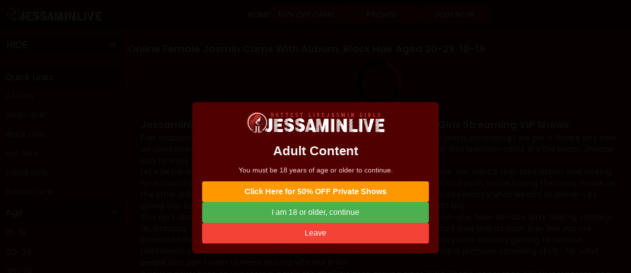

--- FILE ---
content_type: text/html;charset=utf-8
request_url: https://www.jessaminlive.com/?gender%5B%5D=f&status%5B%5D=online&age%5B%5D=20-29&age%5B%5D=18-19&hair%5B%5D=auburn&hair%5B%5D=black
body_size: 6210
content:
<!DOCTYPE html>
<html lang="en">
    <head>
        <meta charset="UTF-8">
<meta http-equiv="X-UA-Compatible" content="IE=edge">
<meta name="viewport" content="width=device-width, initial-scale=1.0">
<title>Online Female Jasmin Cams With Auburn, Black Hair Aged 20-29, 18-19</title>
<meta name="description" content="Online Female Jasmin Cams With Auburn, Black Hair Aged 20-29, 18-19">
<meta name="robots" content="index, follow">
<link rel="canonical" href="https://www.jessaminlive.com/" />
<link rel="preconnect" href="https://fonts.googleapis.com">
<link rel="preconnect" href="https://fonts.gstatic.com" crossorigin>
<link rel="preconnect" href="https://cdnjs.cloudflare.com" crossorigin>
<link href="https://www.jessaminlive.com/templates/default_v3/img/favicon.png" rel="icon">
<link href="https://www.jessaminlive.com/templates/default_v3/img/apple-touch-icon.png" rel="apple-touch-icon">
<link href="https://www.jessaminlive.com/templates/default_v3/style.css" rel="stylesheet"/>
<link href="https://www.jessaminlive.com/templates/default_v3/vendor/fontawesome/css/fontawesome.min.css" rel="stylesheet"/>
<link href="https://www.jessaminlive.com/templates/default_v3/vendor/fontawesome/css/solid.min.css" rel="stylesheet"/>
<!-- <script src="https://kit.fontawesome.com/434ebfe20d.js" crossorigin="anonymous"></script> -->
<!-- <script src="https://www.jessaminlive.com/templates/default_v3/vendor/fontawesome-free-5.15.4-web/js/fontawesome.min.js" crossorigin="anonymous"></script> -->
<script src="https://cdnjs.cloudflare.com/ajax/libs/jquery/3.6.3/jquery.min.js" integrity="sha512-STof4xm1wgkfm7heWqFJVn58Hm3EtS31XFaagaa8VMReCXAkQnJZ+jEy8PCC/iT18dFy95WcExNHFTqLyp72eQ==" crossorigin="anonymous" referrerpolicy="no-referrer"></script>
<script   src="https://cdnjs.cloudflare.com/ajax/libs/bootstrap/5.1.3/js/bootstrap.min.js"></script>
<script   src="https://www.jessaminlive.com/templates/default_v3/js/main.js?v=1.5"></script>	

<script>
    var domainName = '';
    var _basehttp = 'https://www.jessaminlive.com', _templateUrl = 'https://www.jessaminlive.com/templates/default_v3', settings = {};
</script>	
	
<script src="https://www.jessaminlive.com/ageWarningJs.php"></script><link media="screen"  href="https://www.jessaminlive.com/templates/default_v3/css/overwrite.css?3" rel="stylesheet">

    </head>
    <body>

        <header class="header">
             <a href="https://www.jessaminlive.com/" class="header__logo">
		            <img src='https://www.jessaminlive.com/media/misc/logo.png' alt="JasminLive" />
        </a>

<button class="header__hamburger">
	<span class="first"></span>
	<span class="second"></span>
	<span class="third"></span>
</button>
<nav class="header__nav">
	
	

	<a href="https://www.jessaminlive.com/" class="header__link">HOME</a>
	<a href="https://www.jessaminlive.com/a/50off" target="_blank" rel="nofollow" class="header__button">50% OFF CAMS</a>
	<a href="https://www.jessaminlive.com/a/promotions" target="_blank" rel="nofollow" class="header__button">PROMO</a>
	<a href="https://www.jessaminlive.com/a/register" target="_blank" rel="nofollow" class="header__button" >JOIN NOW</a>

</nav>
		
		
		
		        </header>

        <div class="siteContainer">
            <aside class="filters filters--open">
                <button class="filters__filterBtn">
    HIDE
    <i class="fa-solid fa-angles-left"></i>
</button>
<div class="filters__quickLinks">Quick Links</div>
    <a href="https://www.jessaminlive.com/all-girls" title="All Online Amateur Cam Girls - JasminLive" class="filers__quickLink">All Girls</a>
        <a href="https://www.jessaminlive.com/asian-girls" title="Best Asian Live Jasmin Cam Models - JasminLive" class="filers__quickLink">Asian Girls</a>
        <a href="https://www.jessaminlive.com/black-girls" title="Black Jasmin Girls Online - JasminLive" class="filers__quickLink">Black Girls</a>
        <a href="https://www.jessaminlive.com/hot-girls" title="Hot Jasmin Cam Girls - JasminLive" class="filers__quickLink">Hot Girls</a>
        <a href="https://www.jessaminlive.com/latina-girls" title="Free Latina Jasmin Live Girls - JasminLive" class="filers__quickLink">Latina Girls</a>
        <a href="https://www.jessaminlive.com/russian" title="Live Russian Cam Girls - JasminLive" class="filers__quickLink">Russian Girls</a>
    





    <div class="aside-sort-list">
        <span class="filters__dropDownBtn list-header active" data-mb="filterTrigger" data-target="age">
            Age
            <i class="fa-solid fa-chevron-down"></i>
        </span>
        <ul class="filters__dropDownList category-list active" data-filter="age">
            <li class="filters__dropDownListItem"><a class="filers__dropDownLink " href="https://www.jessaminlive.com/18yo">18-19</a></li>
            <li class="filters__dropDownListItem"><a class="filers__dropDownLink " href="https://www.jessaminlive.com/20-29yo">20-29</a></li>
            <li class="filters__dropDownListItem"><a class="filers__dropDownLink " href="https://www.jessaminlive.com/30-39yo">30-39</a></li>
            <li class="filters__dropDownListItem"><a class="filers__dropDownLink " href="https://www.jessaminlive.com/40-49yo" title="">40-49</a></li>
            <li class="filters__dropDownListItem"><a class="filers__dropDownLink " href="https://www.jessaminlive.com/50plus">50+</a></li>
        </ul>
    </div>



    <div class="aside-sort-list">
        <span class="filters__dropDownBtn list-header active" data-mb="filterTrigger" data-target="hair">
            Hair
            <i class="fa-solid fa-chevron-down"></i>
        </span>
        <ul class="filters__dropDownList category-list active" data-filter="hair">
 		<li class="filters__dropDownListItem"><a class="filers__dropDownLink " href="https://www.jessaminlive.com/blondes">Blonde</a></li>
		<li class="filters__dropDownListItem"><a class="filers__dropDownLink " href="https://www.jessaminlive.com/redheads">Red</a></li>
		<li class="filters__dropDownListItem"><a class="filers__dropDownLink " href="https://www.jessaminlive.com/brunettes">Brunette</a></li>
		<li class="filters__dropDownListItem"><a class="filers__dropDownLink " href="https://www.jessaminlive.com/blackhair">Black</a></li>
			
        </ul>
    </div>




            </aside>

            <div class="contentContainer contentContainer--filtersOpen">
                <main class="main">
                    <div class="main__wrapper" style="min-height:46px;">
                        
                            <div class='breadcrumbs'>
								<h1 class="main__h1">Online Female Jasmin Cams With Auburn, Black Hair Aged 20-29, 18-19</h1>
                            </div>
                       
                        <button class="main__filterBtn main__filterBtn--open">
                             
                            <i class="fa-solid fa-angles-right"></i>
                        </button>
                       
                    </div>
					
					
                    <div class="main__container">


		    <div id='dataContent' >
        <div class="loader"></div>

    </div>



<script>
    function getPlatform() {
        var platform = ["Win32", "Android", "iOS"];
        for (var i = 0; i < platform.length; i++) {
            if (navigator.platform.indexOf(platform[i]) > -1) {
                return platform[i];
            }
        }
    }
    var eventType = getPlatform() === 'iOS' ? 'touchend' : 'click';

    $(document).ready(function () {
        /*load current query string*/
        $("#dataContent").load("https://www.jessaminlive.com/core/ajax.loadModels.php?gender%5B%5D=f&status%5B%5D=online&age%5B%5D=20-29&age%5B%5D=18-19&hair%5B%5D=auburn&hair%5B%5D=black", function () {
            $("#dataContent").css('height', '100%');
            setTimeout(function () {
                $("#dataContent .img-col").css('opacity', '1');;
            }, 300);
        });
        
        $('body').on(eventType, '#loadMore', function (e) {
            e.preventDefault();

            var thisPage = $(this).data("page");
            $.get("https://www.jessaminlive.com/core/ajax.loadModels.php?gender%5B%5D=f&status%5B%5D=online&age%5B%5D=20-29&age%5B%5D=18-19&hair%5B%5D=auburn&hair%5B%5D=black&page=" + thisPage, function (thisData) {
                $(".loadMoreContainer").remove();
                $("#dataContent").append(thisData);
                setTimeout(function () {
                    $("#dataContent .img-col").css('opacity', '1');;
                }, 300);
            });
        });

    });
</script></div>
        						
				 
                <div class="main__text">
					
<h1 class="main__h1">JessaminLive.com("JasminLive") Offering Top-Performing Girls Streaming VIP Shows</h1>
<div class="main__p">
	<p>Ever dropped cash on a sex cam site and felt like you just bought a scam with pretty packaging? We get it. That’s why here we used latest technology to serve best ladies online. It’s not just another door into premium cams. It’s the better, cheaper way to enjoy quality cams.</p>
<p>Let’s be honest. If you're checking out adult cams, you’re not there to waste time. You want a real-time action and looking for exclusivity, an intimate time that feels more like a date than a transaction. And yeah, you're hoping the horny model on the other side of the screen is actually into it. That's what sets the vibe. That’s also exactly what we aim to deliver - by giving you access to hottest performers for up to <strong>99% OFF</strong> from your first credit buy.</p>
<p>This isn’t about watching someone strip behind pixelated screens. This is one-on-one, face-to-face, dirty talking, camera-on intimacy. Jasminlive models know how to work in live sex streams. They’ll start slow and as soon they feel you are interested they are ready to take it to the next level if you're into it. And because you’re actually getting to famous LiveJasmin, you're not stuck in some shady off-brand corner of the internet. This is premium camming stuff - for adult people who don’t want to mess around with the B-list.</p>
<p>If you’ve never been on LiveJasmin, here’s the deal: it’s been around since 2004. That’s longer than TikTok, Instagram, and half the people you probably follow. They’ve stuck around for one reason - they figured out how to combine adult entertainment with class and choice, so amateur girls from all over the world can become adult stars. You’re not just swiping through webcam feeds. You’re meeting the hottest, in real-time, with great prices for one-on-one sessions with girlfriend-like experience.</p>
<p>Now, more about the models - you’re not limited to one type. There are performers from every part of the world. Every skin tone. Every kink. Every accent. You want Latina babes? Check. Eastern Europeans with that accent that melts your spine? Done. Ebony queens, Asian angels, MILFs, curvy cam girls, petite charmers, cheaper VIP shows - they’re all there, and they’re live now and ready to mingle.</p>
<h2>Limitless Choices for Cheap Privates and VIP Shows</h2>
<p>JasminLive is known as number one VIP cam site, as we created a smart AI based software to pick the best girls offering massive discounts front page right away. This will help LiveJasmin members to reach hottest performers instantly. There is no other site with such quality of video streaming at this price range. Users are loving our model picks and this just proves that we are heading to the right direction. We have 24/7 customer support and in many areas of free webcam chat we are leading. High standards to models brings us to the top and we are really confident that webcam girls will do whatever it takes to make customers happy. 720p HD webcamera - minimum for streaming quality on Jasminlive, however most girls now use at least 1080p cams and the number of models with professional streaming equipment (even streaming out a 4k output) is raising at a steady pace. You can always rely on us that you will receive live strip shows that standouts in terms of quality and personal experience.</p>
<p>Most reviewers are nominating us as the leading discounted adult cam site where you can go one on one with models. We offer best value for money with daily promo deals and special VIP shows. Live Jasmin is online for more than 20 years and during that time we always did necessary work to satisfy members. The result is that we have a professional platform where most cam girls are willing to work. Check out most popular categories:</p>
<div class="jessamin-catlist">
  <a href="https://www.jessaminlive.com/all-girls" class="jessamin-catbox">
    <strong>ALL ONLINE</strong>
    <p>Complete list of raising cam stars from around the world, all live now and ready to take you into private for cheap price. Find a true unpolished diamonds among all online girls waiting to be noticed on free HD cams full of pure talent.</p>
  </a>
  <a href="https://www.jessaminlive.com/asian-girls" class="jessamin-catbox">
    <strong>ASIAN</strong>
    <p>Horny Asians radiate feminine beauty with wild sex energy, turning every cam show into exclusive camming experience you won’t forget. Asian women are submissive in every way and can become your perfect online girlfriend.</p>
  </a>
  <a href="https://www.jessaminlive.com/black-girls" class="jessamin-catbox">
    <strong>BLACK</strong>
    <p>Curvy, bold, and ready to perform, these black babes starve for attention and bring raw sexual power to every live sex show. Ebony and black performers are flirty as hell and they love to show off their curves in free chat.</p>
  </a>
  <a href="https://www.jessaminlive.com/hot-girls" class="jessamin-catbox">
    <strong>HOT</strong>
    <p>Where the top-tipped, most-watched Jasmins go all in, serving hot nudes keeps the chat rooms busy all the time. List of top rated models all in one place.</p>
  </a>
  <a href="https://www.jessaminlive.com/latina-girls" class="jessamin-catbox">
    <strong>LATINA</strong>
    <p>Bring real passion to every second of live stream, with juicy lap-dance moves these curvy bodies expose it all and unlimited sexual energy keeping viewers watching and tipping hard. Feel the difference with Latina babes with olive skin, brown eye, and darker tresses.</p>
  </a>
  <a href="https://www.jessaminlive.com/russian" class="jessamin-catbox">
    <strong>RUSSIAN</strong>
    <p>A true mix of cold stares with intense private shows, flipping the switch fast and delivering no-limits hardcore action on demand. Russian women are radiating sexual intelligence, feminine beauty and dignity, they love surprises.</p>
  </a>
</div>

<h2>The FREE, FAST and EASY Registration Process</h2>
<p>Signing up is easy. Like, you-can-do-it-in-a-cab easy. A username, an email, a password. That’s it. You’ll get a confirmation link, and boom - you’re in. And this isn’t one of those “free trial but surprise we charged you” setups. Livejasmin platform gives you actual discounts. Up to <strong>99% off</strong> to get started, and from there, all kinds of random promos: model flash sales, holiday deals, sign-up bonuses, even daily credit lotteries. It’s like cam site meets casino (without the financial regret).</p>
<p>If you're using your phone — smooth. Desktop? Still smooth. Everything’s optimized to feel fast and natural. No weird popups, no sketchy redirects, no lag. Just clean, high-res webcam streams and a chatbox ready for action.</p>
<p>At the end of the day, the number of cam girls is growing in a rapid pace. You’ve got thousands of sites claiming they’re the hottest, the realest, the wildest. Most of them are lying. JessaminLive.com team has other priorities and isn’t trying to be everything, just delivers what matters most - access to the best cam girls, naughty real-time HD video chats that actually offers a real intimate connection, nude content that doesn’t feel like an afterthought, and deals that actually save you money.</p>
<p>So yeah, skip the hype. Go straight to the action with horny chicks.<br>We are the shortcut every cam lover should know about. If you’re gonna spend, spend where it counts and get best bang for the buck in the camming industry.</p></div>
 
                    
                </div>
            </main>
        
        
        
            <footer class="footer">
                <a href="https://www.jessaminlive.com/" class="footer__logo">
                    										<img src='https://www.jessaminlive.com/media/misc/logo.png' alt="JasminLive" />
							                </a>
                <nav class="footer__nav">
                    
                    <a href="https://www.jessaminlive.com/" class="footer__link">Home</a>
                    <span class="footer__separator"></span>
                    <a href="https://www.jessaminlive.com/static/terms-of-use.html" class="footer__link">Terms of Use</a>
                    <span class="footer__separator"></span> 
                    <a href="https://www.jessaminlive.com/static/privacy-policy.html" class="footer__link">Privacy Policy</a>
					<span class="footer__separator"></span> 
					<a href="https://www.jessaminlive.com/contact" class="footer__link">Contact</a>
                </nav>
                <img class="footer__images" src="https://www.jessaminlive.com/templates/default_v3/images/approval-logo.png">
            </footer>
        
        
        </div>
    
    </div>




    
    <script>
        const menu = document.querySelector(".header__nav");
        const hamburgerBtn = document.querySelector(".header__hamburger");
        hamburgerBtn.addEventListener("click", function() 
        {
            menu.classList.toggle("header__nav--open");
            document.querySelector(".first").classList.toggle("first--open");
            document.querySelector(".second").classList.toggle("second--open");
            document.querySelector(".third").classList.toggle("third--open");

            document.querySelector("body").classList.toggle("body--open");
            document.querySelector("html").classList.toggle("body--open");
        });


        let filterContainer = document.querySelector(".filters");
        let contentContainer = document.querySelector(".contentContainer");
        const openFiltersBtn = document.querySelector(".main__filterBtn");

        const closeFiltersBtn = document.querySelector(".filters__filterBtn");
        
        openFiltersBtn.addEventListener("click",function() 
        {
            filterContainer.classList.add("filters--open");
            contentContainer.classList.add("contentContainer--filtersOpen");
            openFiltersBtn.classList.add("main__filterBtn--open");
            document.cookie = "asideFilters=open;path=/";
        });


        closeFiltersBtn.addEventListener("click",function() 
        {
            filterContainer.classList.remove("filters--open");
            contentContainer.classList.remove("contentContainer--filtersOpen");
            openFiltersBtn.classList.remove("main__filterBtn--open");
            document.cookie = "asideFilters=close;path=/";
        });
		
		
    </script>
    
	
<div class="modal" tabindex="-1" id="addFavModal">
    <div class="modal-dialog">
        <div class="modal-content">
            <div class="modal-header">
                <h5 class="modal-title" style="color:#000">Add Favorite</h5>
                <button type="button" class="btn-close" data-bs-dismiss="modal" aria-label="Close"></button>
            </div>
            <div class="modal-body">

            </div>
            <div class="modal-footer">
                <button type="button" class="btn btn-primary" data-bs-dismiss="modal">Close</button>
            </div>
        </div>
    </div>
</div>

<div class="modal" tabindex="-1" id="infoModal">
    <div class="modal-dialog">
        <div class="modal-content">
            <div class="modal-header">
                <h5 class="modal-title" style="color:#000"></h5>
                <button type="button" class="btn-close" data-bs-dismiss="modal" aria-label="Close"></button>
            </div>
            <div class="modal-body">

            </div>
            <div class="modal-footer">
                <button type="button" class="btn btn-primary" data-bs-dismiss="modal">Close</button>
            </div>
        </div>
    </div>
</div>

    

	
</body>
</html>





--- FILE ---
content_type: text/html; charset=UTF-8
request_url: https://www.jessaminlive.com/ageWarningJs.php
body_size: 429
content:
function mb_age_warning_confirm() {
	localStorage.mb_age_warning_verified = "1";
	document.getElementById("mb_age_warning").remove();
}

/* edit below if you want to change the 18+ text */	
function mb_age_warning() {
  $("body").append("<div id=\"mb_age_warning\" class=\"age-warning-modal\"><div class=\"age-warning-content\"><div class=\"age-warning-logo\"><img src='https://www.jessaminlive.com/media/misc/logo.png'></div><h1>Adult Content</h1><p>You must be 18 years of age or older to continue.</p><div class=\"age-warning-buttons\"><a href=\"https://www.jessaminlive.com/a/50off\" class=\"btn-deals\" target=\"_blank\" rel=\"nofollow\">Click Here for 50% OFF Private Shows</a><a href=\"#\" class=\"btn-continue\" onClick=\"mb_age_warning_confirm(); return false;\">I am 18 or older, continue</a><a href=\"https://www.google.com\" class=\"btn-leave\" rel=\"nofollow\">Leave</a></div></div></div>");
}

$( document ).ready(function() {
	if(localStorage.mb_age_warning_verified === undefined) {
		mb_age_warning();
	}
});



--- FILE ---
content_type: text/css
request_url: https://www.jessaminlive.com/templates/default_v3/style.css
body_size: 992
content:
@import "styles/variables.php";
@import "styles/header.css";
@import "styles/footer.css";
@import "styles/index.css";
@import "styles/video.css";

* 
{
    border:0;
    padding:0;
    margin:0;
    box-sizing: border-box;
}

body, html
{


    scroll-behavior: smooth;
    max-width: 100vw;
    margin:0;
    padding:0;
    background:white;
    font-family:var(--fontFamily);
    position:relative;
    scroll-behavior: smooth;
    overflow-x:hidden !important;

}

body 
{
    overflow-x:hidden;
}


.body--open 
{
    overflow-y:hidden !important;
}


/* Age Warning Modal Styles */
.age-warning-modal {
  position: fixed;
  top: 0;
  left: 0;
  width: 100%;
  height: 100%;
  background: rgba(0, 0, 0, 0.95);
  display: flex;
  justify-content: center;
  align-items: center;
  text-align: center;
  z-index: 1000;
  font-family: Arial, sans-serif;
}

.age-warning-content {
  background: #510000;
  padding: 20px;
  border-radius: 8px;
  width: 90%;
  max-width: 500px;
  box-shadow: 0 0 10px rgba(0, 0, 0, 0.5);
}

.age-warning-logo img {
  max-width: 100%;
  height: auto;
  margin-bottom: 15px;
}

.age-warning-content h1 {
  font-size: 26px;
  margin-top: 0;
  margin-bottom: 15px;
  font-weight: bold;
  color: #f3f1f1;
}

.age-warning-content p {
  font-size: 14px;
  margin-bottom: 15px;
  color: #ffd9d9;
}

.deals-banner {
  margin-bottom: 15px;
}

.deals-banner a img {
  max-width: 100%;
  height: auto;
}

.age-warning-buttons {
  display: flex;
  flex-direction: column;
  gap: 10px;
  margin-top: 15px;
}

.age-warning-buttons a {
  display: block;
  padding: 12px;
  font-size: 16px;
  text-decoration: none;
  color: #fff;
  border-radius: 4px;
  text-align: center;
}

.btn-continue {
  background-color: #4CAF50;
}

.btn-deals {
  background-color: #ff9800;
  font-weight: bold;
}

.btn-leave {
  background-color: #f44336;
}

.jessamin-catlist {
  display: grid;
  grid-template-columns: repeat(auto-fit, minmax(260px, 1fr));
  gap: 1.5rem;
  margin: 2rem 0;
}

.jessamin-catbox {
  background: #8c1919;
  border-radius: 18px;
  box-shadow: 0 4px 16px rgba(50, 0, 0, 0.18);
  padding: 1.5rem 1.2rem;
  transition: transform 0.2s, box-shadow 0.2s, border-color 0.2s;
  color: #fff5f5;
  border: 2px solid transparent;
  display: block;
  text-decoration: none;
  cursor: pointer;
  position: relative;
}

.jessamin-catbox:hover {
  transform: translateY(-6px) scale(1.025);
  box-shadow: 0 8px 32px rgba(90, 0, 0, 0.28);
  border-color: #a60000;
}

.jessamin-catbox strong {
  color: #ff5252;
  font-size: 1.25rem;
  font-weight: 700;
  letter-spacing: 0.02em;
  display: block;
  margin-bottom: 0.6rem;
  transition: color 0.18s;
}

.jessamin-catbox:hover strong {
  color: #fff;
}

.jessamin-catbox p {
  font-size: 1rem;
  line-height: 1.6;
  color: #fff5f5;
  margin: 0;
}



--- FILE ---
content_type: text/css;charset=UTF-8
request_url: https://www.jessaminlive.com/templates/default_v3/styles/variables.php
body_size: 262
content:
@import url('https://fonts.googleapis.com/css2?family=Poppins:wght@100;200;300;400;500;600;700;800;900&display=swap');
:root {
    --headerButtonBackground: #a60000;
    --headerButtonColor: #ffffff;
    --mainBackground: #7b0000;
    --headerBackground: #640000;
    --footerBackground: #640000;

    --buttonsBackground: #5b0000;
    --buttonsColor: #ffffff;
    --ethnicityColor: #faf575;

    --liveBtnGreen: #028d08;
    --liveBtnText: #ffffff;
    --titleColor: #f3f1f1;
    --descriptionColor: #ffd9d9;
    --footerLink: #ffffff;
    --headerLink: #ffffff;

    --searchHeaderBackground: #600000;
    --searchHeaderText: #5d5b5b;
    --inputBackground: #434242;
    
    --filterTitleBackground: #640000;
    --aboutText: #ff4157;
    --fontFamily:'Poppins', sans-serif;

    --filtersBackground: #930000;
}

--- FILE ---
content_type: text/css
request_url: https://www.jessaminlive.com/templates/default_v3/styles/header.css
body_size: 1094
content:
.header 
{
    height:58px;
    width:100%;
    background:var(--headerBackground);
    display:flex;
    flex-direction: row;
    align-items: center;
    justify-content: center;
    padding:5px 13px;
    position:fixed;
    top:0;
    z-index:999;
}

.header__logo 
{
    display:flex;
    flex-direction: column;
    align-items: center;
    justify-content: center;
    text-decoration: none;
    outline:none;
    margin:0 27px 0 0;
}

@media only screen and (max-width: 1080px)
{
    .header__logo 
    {
        margin:0 auto 0 0;
    }
}


.header__logo img 
{
    height:31px;
}

@media only screen and (max-width: 500px)
{
    .header__logo img 
    {
        height:24px;
    }
}
.header__nav 
{
    margin:0;
    display:flex;
    flex-direction: row;
    align-items: center;
    justify-content: center;
    gap:24px;
    width:100%;
}

@media only screen and (max-width: 1080px)
{
    .header__nav 
    {
        margin:0;
        flex-direction: column;
        height: calc(100vh - 58px);
        top: 100%;
        width: 100%;
        left: 0;
        padding: 10px 0;
        overflow-y: auto !important;
        transform: translateX(100vw);
        transition: 0.4s;
        position:absolute;
        background:var(--headerBackground);
    }

    .header__nav--open {
        -webkit-transform: translateX(0vw);
                transform: translateX(0vw);
        -webkit-transition: 0.4s;
        transition: 0.4s;
        overflow-y: auto;
      }
}

.header__link 
{
    color:var(--headerLink);
    text-decoration: none;
    outline:none;
    font-size:15px;
    font-weight: 600;
    transition:0.4s;
}

.header__link:hover 
{
    transition:0.4s;
    opacity:0.6;
}

.header__button
{
    color:var(--headerButtonColor);
    background:var(--headerButtonBackground);
    text-decoration: none;
    outline:none;
    font-size:15px;
    font-weight: 600;
    transition:0.4s;
    border:2px solid var(--headerButtonBackground);
    height:37px;
    width:150px;
    display:flex;
    flex-direction: row;
    align-items: center;
    justify-content: center;
    border-radius: 9px;
    transition:0.4s;
}

.header__button:hover 
{
    background:transparent;
    color:var(--headerButtonBackground);
    transition:0.4s;
}



.header__searchWrapper 
{
    width:276px;
    height:37px;
    border-radius: 3px;
    display:flex;
    flex-direction: row;
    justify-content: center;
    align-items: center;
    background:var(--searchHeaderBackground);
    margin:0 auto 0 0;
}
@media only screen and (max-width: 1080px)
{
    .header__searchWrapper 
    {
        margin:0;
    }
}


.header__searchWrapper i 
{
    font-size:18px;
    margin:0 10px 0 auto;
}

.header__searchWrapper input 
{
   width:100%;
   margin:0 10px;
   font-size:18px;
   color:var(--searchHeaderText);
   font-weight: 500;
   outline:none;
}



.header__hamburger 
{
    width: 40px;
    height: 40px;
    position: relative;
    display: flex;
    flex-direction: column;
    align-items: center;
    justify-content: center;
    border: none;
    background: none;
    outline: none;
    display: none;
    transition: 0.4s;
}
  
  @media only screen and (max-width: 1080px) {
    .header__hamburger {
      display: -webkit-box;
      display: -ms-flexbox;
      display: flex;
      -webkit-box-orient: vertical;
      -webkit-box-direction: normal;
          -ms-flex-direction: column;
              flex-direction: column;
      -webkit-box-align: center;
          -ms-flex-align: center;
              align-items: center;
      -webkit-box-pack: center;
          -ms-flex-pack: center;
              justify-content: center;
    }
  }
  
  .header__hamburger:hover {
    cursor: pointer;
    opacity: 0.6;
    -webkit-transition: 0.4s;
    transition: 0.4s;
  }
  
  .header__hamburger span {
    width: 24px;
    height: 3px;
    background:var(--headerLink);
    position: absolute;
  }
  
  .header__hamburger .first {
    -webkit-transition: 0.4s;
    transition: 0.4s;
    -webkit-transform: translateY(8px);
            transform: translateY(8px);
  }
  
  .header__hamburger .second {
    -webkit-transition: 0.4s;
    transition: 0.4s;
    opacity: 1;
  }
  
  .header__hamburger .third {
    -webkit-transition: 0.4s;
    transition: 0.4s;
    -webkit-transform: translateY(-8px);
            transform: translateY(-8px);
  }
  
  .header__hamburger .first--open {
    -webkit-transition: 0.4s;
    transition: 0.4s;
    -webkit-transform: rotate(45deg);
            transform: rotate(45deg);
  }
  
  .header__hamburger .second--open {
    -webkit-transition: 0.4s;
    transition: 0.4s;
    opacity: 0;
  }
  
  .header__hamburger .third--open {
    -webkit-transition: 0.4s;
    transition: 0.4s;
    -webkit-transform: rotate(-45deg);
            transform: rotate(-45deg);
  }

--- FILE ---
content_type: text/css
request_url: https://www.jessaminlive.com/templates/default_v3/styles/footer.css
body_size: 400
content:
.footer 
{
    width:100%;
    height:56px;
    background:var(--footerBackground);
    display:flex;
    flex-direction: row;
    align-items: center;
    justify-content: center;
    padding:5px 13px;
}

@media only screen and (max-width: 1000px)
{
    .footer 
    {
        height:fit-content;
        padding:10px 13px;
        flex-direction: column;
        gap:20px;
    }
}


.footer__logo 
{
    display:flex;
    flex-direction: column;
    align-items: center;
    justify-content: center;
    text-decoration: none;
    outline:none;
    margin:0 auto 0 0;
}

@media only screen and (max-width: 1000px)
{
    .footer__logo 
    {
        margin:0;
    }
}

.footer__logo img 
{
    height:31px;
}

@media only screen and (max-width: 400px)
{
    .footer__logo img 
    {
        height:25px;
    }
}


.footer__nav 
{
    display:flex;
    flex-direction: row;
    align-items: center;
    justify-content: center;
    gap:10px;
}
@media only screen and (max-width: 1000px)
{
    .footer__nav
    {
        flex-direction: column;
    }
}
.footer__link 
{
    outline:none;
    font-size:15px;
    color:var(--footerLink);
    text-decoration: none;
    font-weight: 500;
    transition:0.4s;
}

.footer__link:hover 
{
    transition:0.4s;
    opacity:0.6;
}

.footer__separator 
{
    width:1px;
    height:14px;
    background:var(--footerLink);
}
@media only screen and (max-width: 1000px)
{
    .footer__separator
    {
        display:none;
    }
}
.footer__images
{
    height:27px;
    margin:0 0 0 auto;
}

@media only screen and (max-width: 1000px)
{
    .footer__images 
    {
        margin:0;
    }
}

--- FILE ---
content_type: text/css
request_url: https://www.jessaminlive.com/templates/default_v3/styles/index.css
body_size: 4842
content:

.siteContainer 
{
    width:100%;
    display:flex;
    flex-direction: row;
    align-items: flex-start;
    justify-content: flex-start;
	background:var(--filtersBackground);
}


.contentContainer 
{
    width:100%;
    display:flex;
    flex-direction: column;
    align-items: center;
    justify-content: center;
    transition:0.6s;
    margin:0 0 0 auto;
}

.contentContainer--filtersOpen 
{
    width:calc(100% - 260px);
    transition:0.6s;
	background:var(--filtersBackground);
}

@media only screen and (max-width: 740px)
{
    .contentContainer--filtersOpen 
    {
        width:100%;
        transition:0.6s;
    }
}




.filters
{
    width:0;
    overflow: hidden;
    height:calc(100vh - 58px);
    transition:0.6s;
    margin:0 10px 0 0;
    background:var(--filtersBackground);
    overflow-y: auto;
    display:flex;
    flex-direction: column;
    transition:width 0.6s;
    position:fixed;
    top:58px;
    z-index:99;
}

.filters--open 
{
    width:250px;
    transition:width 0.6s;
}

@media only screen and (max-width: 740px)
{
    .filters--open 
    {
        /* width:100%; */
		width: 250px;
        transition:width 0.6s;
        
    }
}




.filters__filterBtn 
{
    background:var(--buttonsBackground);
    color:var(--buttonsColor);
    border:2px solid var(--buttonsBackground);
    margin:16px 0 30px 0;
    display:flex;
    flex-direction: row;
    align-items: center;
    justify-content: center;
    text-align: center;
    outline:none;
    text-align: none;
    height:46px;
    width:100%;
    font-size:20px;
    font-family:var(--fontFamily);
    font-weight: 500;
    transition:0.4s;
    padding:0 11px;
}

.filters__filterBtn i 
{
    margin:0 0 0 auto;
    font-size:15px;
}

.filters__filterBtn:hover 
{
    color:var(--buttonsBackground);
    background:var(--buttonsColor);
    cursor: pointer;
}


.filters__quickLinks
{
    font-size:18px;
    line-height: 18px;
    color:white;
    font-weight: 500;
    background:var(--filterTitleBackground);
    width:100%;
    height:42px;
    padding:10px;
    white-space: nowrap;
}

.filers__quickLink
{
    outline:none;
    text-decoration: none;
    color:var(--descriptionColor);
    font-size:16px;
    line-height: 16px;
    font-weight: 400;
    border-bottom: 1px solid var(--filterTitleBackground);
    padding:11px;
    transition:0.4s;
    white-space: nowrap;
}
.filers__quickLink:hover 
{
    opacity:0.6;
    transition:0.4s;
}


.filters__dropDownBtn 
{
    font-size:18px;
    line-height: 18px;
    color:white;
    font-weight: 500;
    background:var(--filterTitleBackground);
    border:1px solid var(--filterTitleBackground);
    width:100%;
    height:42px;
    padding:10px;
    display:flex;
    flex-direction: row;
    align-items: center;
    justify-content: center;
    transition:0.4s;
    white-space: nowrap;
}

.filters__dropDownBtn i
{
    font-size:15px;
    line-height: 15px;
    margin:0 0 0 auto;
    transition:0.4s;
}
.filters__dropDownBtn:hover 
{
    background:transparent;
    color:var(--filterTitleBackground);
    transition:0.4s;
    cursor: pointer;
}

.filters__dropDownBtn.active i 
{
    transition:0.4s;
    transform:rotate(180deg);
}

.filters__dropDownList 
{
    list-style-type: none;
    width:100%;
    transition:.4s;
}

.filters__dropDownListItem
{
    display: block;
}

.filers__dropDownLink 
{
    width:100%;
    outline:none;
    text-decoration: none;
    font-size:18px;
    line-height: 18px;
    font-weight: 400;
    padding: 0 11px;
    height: 0;
    overflow: hidden;
    white-space: nowrap;
    display:flex;
    flex-direction: row;
    align-items: center;
    justify-content: flex-start;
    transition:0.4s;
	color:var(--descriptionColor);
    
}

.filers__dropDownLink:hover 
{
    transition:0.4s;
    opacity:0.6;
}
.filers__dropDownLink i 
{
    display:none;
    font-size:15px;
	color:#ffffff;
}

.filers__dropDownLink--active 
{
    color:var(--buttonsBackground);
    font-weight: 500;
    height:40px;
}

.filers__dropDownLink--active i 
{
    display:flex;
    margin:0 0 0 auto;
}

.filters__dropDownList.active .filers__dropDownLink {
    height: 40px;
}





.main 
{
    background:var(--mainBackground);
    display:flex;
    flex-direction: column;
    align-items: center;
    justify-content: center;
    width:100%;
    margin:58px 0 0 0;
}


.main__wrapper 
{

    display:flex;
    flex-direction: row;
    align-items: center;
    justify-content: center;
    margin:18px 0 0 0;
    width:100%;
}


.main__filterBtn 
{
    background:var(--buttonsBackground);
    color:var(--buttonsColor);
    border:2px solid var(--buttonsBackground);
    margin:0 auto 0 0;
    display:flex;
    flex-direction: row;
    align-items: center;
    justify-content: center;
    text-align: center;
    outline:none;
    text-align: none;
    height:46px;
    /* width:116px; */
	width: 46px;
    font-size:20px;
    font-family:var(--fontFamily);
    font-weight: 500;
    transition:0.4s;
}

.main__filterBtn i 
{
    margin:0 0 0 0px;
    font-size:15px;
}

.main__filterBtn:hover 
{
    color:var(--buttonsBackground);
    background:var(--buttonsColor);
    cursor: pointer;
}

.main__filterBtn--open 
{
    opacity:0;
    transition:0.4s;
    cursor:alias;
}


.main__select 
{
    background:var(--inputBackground);
    color:white;
    font-size:15px;
    width:250px;
    height:37px;
    padding:0 10px;
    font-weight: 500;
    margin:0 13px 0 0;
}

@media only screen and (max-width: 500px)
{
    
    .main__select 
    {
        width:fit-content;

    }
}

.main__text 
{
    width:100%;
    margin:26px 0;
    padding:0 25px;
    display:flex;
    flex-direction: column;
    justify-content: flex-start;
    align-items: flex-start;
    gap:10px;
}


.main__h1 
{
    font-size:20px;
    font-weight: 600;
    color:var(--titleColor);
    width:100%;
}

.main__p 
{
    font-size:15px;
    font-weight: 500;
    color:var(--descriptionColor);
    width:100%; 
}
.main__p a:link
{
color: yellow;
}

.main__container 
{
    width:100%;
	color:var(--descriptionColor);
    /* display:grid;
    grid-template-columns: 1fr 1fr 1fr 1fr 1fr; */
}

#dataContent {
    display: flex;
    flex-wrap: wrap;
    align-items: flex-start;
	
}
#dataContent .main__model {
    flex: 1 0 100%;
    max-width: 20%;
}

@media only screen and (max-width: 1600px)
{
    #dataContent .main__model
    {
        max-width: 25%;
    }
}

@media only screen and (max-width: 1250px)
{
    #dataContent .main__model
    {
        max-width: 33.333334%;
    }
}

@media only screen and (max-width: 970px)
{
    #dataContent .main__model
    {
        max-width: 50%;
    }
}

@media only screen and (max-width: 500px)
{
    #dataContent .main__model
    {
        max-width: 100%;
    }
}


.main__model 
{
    width:100%;
    aspect-ratio:16/9;
    display:flex;
    position:relative;
    
}

.main__modelPhoto 
{
    width:100%;
    height:100%;
}

.main__modelWrapper 
{
    position:absolute;
    width:100%;
    height:100%;
    display:flex;
    flex-direction: column;
    align-items: center;
    justify-content: center;
    transition:0.1s;
    overflow:hidden;
    
    
}

.main__modelInfo
{
    margin:auto 0 0 0;
    background:rgba(0, 0, 0, 0.767);
    padding:6px 8px;
    width:100%;
    display:flex;
    flex-direction: row;
    align-items:center;
    justify-content: center;

    transition:0.2s;
}


.main__modelName
{
    font-size:18px;
    font-weight: 500;
    color:white;
    margin:0 auto 0 0;
}

.main__modelLive 
{
    width:53px;
    height:21px;
    border-radius:3px;
    display:flex;
    flex-direction: row;
    align-items: center;
    justify-content: center;
    color:var(--liveBtnText);
    background:var(--liveBtnGreen);
    font-size:15px;
    font-weight: 500;
    transition:0.2s;
}

.main__modelLive i
{
    font-size:8px;
    margin:0 4px 0 0;
}


.main__modelEthnicity 
{
    background:rgba(0, 0, 0, 0.767);
    padding:4px 8px;
    width:100%;
    height:33px;
    font-size:16px;
    font-weight: 500;
    text-decoration: none;
    color:white;
    text-align: center;
}

.main__modelInfoWrapper 
{
    width:100%;
    display:flex;
    flex-direction: column;
    margin:auto 0 0 0;
    transition:0.2s;
    transform: translateY(33px);
}

.main__modelEthnicity .name
{
    color:var(--ethnicityColor);
}

.main__modelWrapperRow 
{
    width:100%;
    display:flex;
    flex-direction: row;
    align-items: center;
    justify-content: space-between;
    padding:14px 16px;
    transition:0.4s;
    opacity:0;
}

.main__modelWrapperRow i 
{
    font-size:26px;
    color:var(--buttonsBackground);
}

.main__modelWrapperRow i:hover
{
    color:white;
}

.main__modelLogo 
{
    max-height:30px;
	max-width: 40%;
}

.main__modelBorder 
{
    position:absolute;
    width:100%;
    height:100%;
   
    border:4px solid #191919;
}

.main__modelWrapper:hover 
{
    
    transition:0.2s;
}

.main__modelWrapper:hover .main__modelInfoWrapper
{
    transition:0.2s;
    transform:translateY(0);
}
.main__modelWrapper:hover .main__modelInfo
{
    transition:0.2s;
    background:rgba(255, 65, 87,0.767);
}

.main__modelWrapper:hover .main__modelLive
{
    color:var(--liveBtnGreen);
    background:var(--liveBtnText);
}

.main__modelWrapper:hover .main__modelWrapperRow 
{
    transition:0.2s;
    opacity:1;
}

.breadcrumbs a {
    background-color: #1a0710;
    border-radius: 0.2em;
    color: #fff;
    display: inline-block;
    padding: 0 5px;
    white-space: nowrap;
    font-size: 12px;
    text-align: center;
    margin-right: 5px;
}

.wrapper {
    display: block;
    position: relative;
    padding-left: 12px;
    padding-right: 12px;
    box-sizing: border-box;
}
.wrapper *,
.wrapper *::before,
.wrapper *::after {
    box-sizing: border-box;
}
.row {
    display: flex;
    flex-wrap: wrap;
    align-items: flex-start;
    margin-left: -12px;
    margin-right: -12px;
}

.lang-col, .tag-col {
    flex: 1 0 100%;
    max-width: 100%;
    padding: 0 12px;
    margin-bottom: 18px;
}
@media(min-width: 350px) {
    .lang-col, .tag-col {
        max-width: 50%;
    }
}
@media(min-width: 768px) {
    .lang-col, .tag-col {
        max-width: 33.333334%;
    }
}
@media(min-width: 1040px) {
    .lang-col, .tag-col {
        max-width: 20%;
    }
}
@media(min-width: 1300px) {
    .lang-col, .tag-col {
        max-width: 16.666667%;
    }
}
.lang-col a, .tag-col a {
    display: flex;
    align-items: center;
    color: #000;
    font-weight: 500;
    text-decoration: none;
    transition: color .4s ease 0s;
    min-height: 30px;
}
.tag-col a {
    justify-content: center;
}
.lang-col a:hover, .tag-col a:hover {
    color: #ff4157;
    text-decoration: none;
}
.lang-col a img {
    margin-right: 10px;
    width: 16px;
}

.text-center {
    text-align: center;
}

.notification-col {
    flex: 1 0 100%;
    max-width: 100%;
    padding: 0 12px;
    margin-bottom: 24px;
}
.notification {
    position: relative;
    padding: 24px 12px;
    margin-bottom: 12px;
}
.notification a {
    display: inline-block;
    font-weight: 700;
    text-decoration: underline;
}
.notification.info {
    color: #084298;
    background-color: #cfe2ff;
    border: 1px solid #b6d4fe;
}
.notification.info a {
    color: #06357a;
}
.notification.alert, 
.notification.warning {
    color: #664d03;
    background-color: #fff3cd;
    border: 1px solid #ffecb5;
}
.notification.alert a, 
.notification.warning a {
    color: #523e02;
}
.notification.success {
    color: #0f5132;
    background-color: #d1e7dd;
    border: 1px solid #badbcc;
}
.notification.success a {
    color: #0c4128;
}
.notification.error {
    color: #842029;
    background-color: #f8d7da;
    border: 1px solid #f5c2c7;
}
.notification.error a {
    color: #6a1a21;
}

.form-col {
    padding: 0 12px;
    max-width: 100%;
    margin-left: auto;
    margin-right: auto;
}
.form-col.-access {
    max-width: 560px;
}
.form-item {
    flex: 1 0 100%;
    max-width: 100%;
    padding: 0 12px;
    margin-bottom: 24px;
}
.form-item.-full {
    max-width: 100%;
}
@media(min-width: 768px) {
    .form-item.-half {
        max-width: 50%;
    }
}
.form-item.-links {
    text-align: center;
}
.form-item.-links a {
    font-size: 14px;
}
.form-item.-links a + a {
    margin-left: 12px;
}
.form-item.-actions {
    text-align: center;
    margin-bottom: 0;
}
.form-item.-actions .btn {
    display: inline-flex;
    align-items: center;
    justify-content: center;
    padding: 0 24px;
    background-color: #ff4157;
    border: 2px solid #ff4157;
    color: #fff;
    font-size: 18px;
    font-weight: 700;
    text-transform: uppercase;
    min-height: 42px;
    cursor: pointer;
    transition: background-color .4s ease 0s,
        color .4s ease 0s;
}
.form-item.-actions .btn:hover {
    background-color: #fff;
    color: #ff4157;
}
.form-item.-actions .btn {}
.form-item label,
.form-item > .label {
    display: block;
    font-weight: 500;
    margin-bottom: 5px;
}
.form-item input[type="text"],
.form-item input[type="password"],
.form-item input[type="email"],
.form-item input[type="tel"],
.form-item input[type="date"],
.form-item input[type="datetime"],
.form-item input[type="datetime-local"] {
    display: block;
    width: 100%;
    border: 1px solid #454444;
    height: 40px;
    line-height: 38px;
    font-size: 16px;
    padding: 0 12px;
}

.captcha {
    display: flex;
    align-items: center;
}
.captcha img {
    flex: 0 0;
    height: 40px;
    padding-right: 12px;
}
.captcha input {
    flex: 1;
}

.checkbox,
.radio {
    display: block;
}
.checkbox label,
.radio label {
    display: block;
    margin: 0;
}
.checkbox input[type="checkbox"],
.radio input[type="radio"] {
    display: none;
}
.checkbox .sub-label,
.radio .sub-label {
    display: block;
    position: relative;
    padding-left: 36px;
    line-height: 24px;
    min-height: 24px;
}
.checkbox .sub-label::before,
.radio .sub-label::before {
    content: '';
    position: absolute;
    top: 0;
    left: 0;
    width: 24px;
    height: 24px;
    border: 2px solid #454444;
}
.checkbox .sub-label::after,
.radio .sub-label::after {
    content: '';
    position: absolute;
    top: 4px;
    left: 4px;
    width: 16px;
    height: 16px;
    background-color: #ff4157;
    opacity: 0;
    transition: opacity .4s ease 0s;
}
.radio .sub-label::before,
.radio .sub-label::after {
    border-radius: 50%;
}
.checkbox input[type="checkbox"]:checked + .sub-label::after,
.radio input[type="radio"]:checked + .sub-label::after {
    opacity: 1;
}

textarea {
    display: block;
    width: 100%;
    border: 1px solid #454444;
    height: 120px;
    line-height: 38px;
    font-size: 16px;
    padding: 0 12px;
}

.text-capitalize { 
 text-transform: uppercase;
 }
 
 .main-btn { 
	margin-top: 10px;
	width: 150px;
 }
 
 .loader {
	  border: 8px solid #1a0710; 
	  border-top: 8px solid #FF262A; 
	  border-radius: 50%;
	  width: 90px;
	  height: 90px;
	  animation: spin 2s linear infinite;
	  -webkit-animation: spin 2s linear infinite; /* Safari */
	  margin: 0 auto;
}

@-webkit-keyframes spin {
  0% { -webkit-transform: rotate(0deg); }
  100% { -webkit-transform: rotate(360deg); }
}


@keyframes spin {
  0% { transform: rotate(0deg); }
  100% { transform: rotate(360deg); }
}





 .hidden {
    display: none;
}
  .open {
    display: block!important;
}
.modal-open {
  overflow: hidden;
}
.modal {
  display: none;
  overflow: hidden;
  position: fixed;
  top: 0;
  right: 0;
  bottom: 0;
  left: 0;
  z-index: 1050;
  -webkit-overflow-scrolling: touch;
  outline: 0;
  padding-top: 100px;
}
.modal-dialog {
  position: relative;
  width: auto;
  margin: 10px;
}
.modal-content {
  position: relative;
  background-color: #ffffff;
  border: 1px solid #999999;
  border: 1px solid rgba(0, 0, 0, 0.2);
  border-radius: 6px;
  -webkit-box-shadow: 0 3px 9px rgba(0, 0, 0, 0.5);
  box-shadow: 0 3px 9px rgba(0, 0, 0, 0.5);
  -webkit-background-clip: padding-box;
  background-clip: padding-box;
  outline: 0;
}
.modal-backdrop {
  position: fixed;
  top: 0;
  right: 0;
  bottom: 0;
  left: 0;
  z-index: 1040;
  background-color: rgba(0,0,0,.5);
}
.modal-header {
    display: flex;
    flex-shrink: 0;
    align-items: center;
    justify-content: space-between;
    padding: 1rem 1rem;
    border-bottom: 1px solid #dee2e6;
    border-top-left-radius: calc(.3rem - 1px);
    border-top-right-radius: calc(.3rem - 1px);
}
.modal-header .btn-close {
    padding: .5rem .5rem;
    margin: -.5rem -.5rem -.5rem auto;
}
.modal-title {
    margin-bottom: 0;
    line-height: 1.5;
}
.modal-body {
  position: relative;
  padding: 15px;
}
.modal-footer {
  padding: 15px;
  text-align: right;
  border-top: 1px solid #e5e5e5;
}
.btn-close {
    box-sizing: content-box;
    width: 1em;
    height: 1em;
    padding: .25em .25em;
    color: #000;
    background: transparent url("data:image/svg+xml,%3csvg xmlns='http://www.w3.org/2000/svg' viewBox='0 0 16 16' fill='%23000'%3e%3cpath d='M.293.293a1 1 0 011.414 0L8 6.586 14.293.293a1 1 0 111.414 1.414L9.414 8l6.293 6.293a1 1 0 01-1.414 1.414L8 9.414l-6.293 6.293a1 1 0 01-1.414-1.414L6.586 8 .293 1.707a1 1 0 010-1.414z'/%3e%3c/svg%3e") center/1em auto no-repeat;
    border: 0;
    border-radius: .25rem;
    opacity: .5;
}
button.close {
  -webkit-appearance: none;
  padding: 0;
  cursor: pointer;
  background: transparent;
  border: 0;
}
.close:hover, .close:focus {
  color: #000;
  text-decoration: none;
  cursor: pointer;
  filter: alpha(opacity=50);
  opacity: .5;
}
@media (min-width: 768px) {
  .modal-dialog {
    width: 600px;
    margin: 30px auto;
  }
  .modal-content {
    -webkit-box-shadow: 0 5px 15px rgba(0, 0, 0, 0.5);
    box-shadow: 0 5px 15px rgba(0, 0, 0, 0.5);
  }
  .modal-sm {
    width: 300px;
  }
}
@media (min-width: 992px) {
  .modal-lg {
    width: 900px;
  }
}
[role="button"] {
  cursor: pointer;
}
.hide {
  display: none !important;
}
.show {
  display: block !important;
}
.invisible {
  visibility: hidden;
}
.text-hide {
  font: 0/0 a;
  color: transparent;
  text-shadow: none;
  background-color: transparent;
  border: 0;
}
.hidden {
  display: none !important;
}
.affix {
  position: fixed;
}

.btn {
    display: inline-block;
    font-weight: 400;
    line-height: 1.5;
    color: #212529;
    text-align: center;
    text-decoration: none;
    vertical-align: middle;
    cursor: pointer;
    -webkit-user-select: none;
    -moz-user-select: none;
    user-select: none;
    background-color: transparent;
    border: 1px solid transparent;
    padding: .375rem .75rem;
    font-size: 1rem;
    border-radius: .25rem;
    transition: color .15s ease-in-out,background-color .15s ease-in-out,border-color .15s ease-in-out,box-shadow .15s ease-in-out;
}
.btn.btn-primary {
    color: #fff;
    background-color: var(--buttonsBackground);
    border-color: var(--buttonsBackground);
}

.loadMoreContainer {
    width: 100%;
    grid-column: 1/6;
    display: flex;
    align-items: center;
    justify-content: center;
}